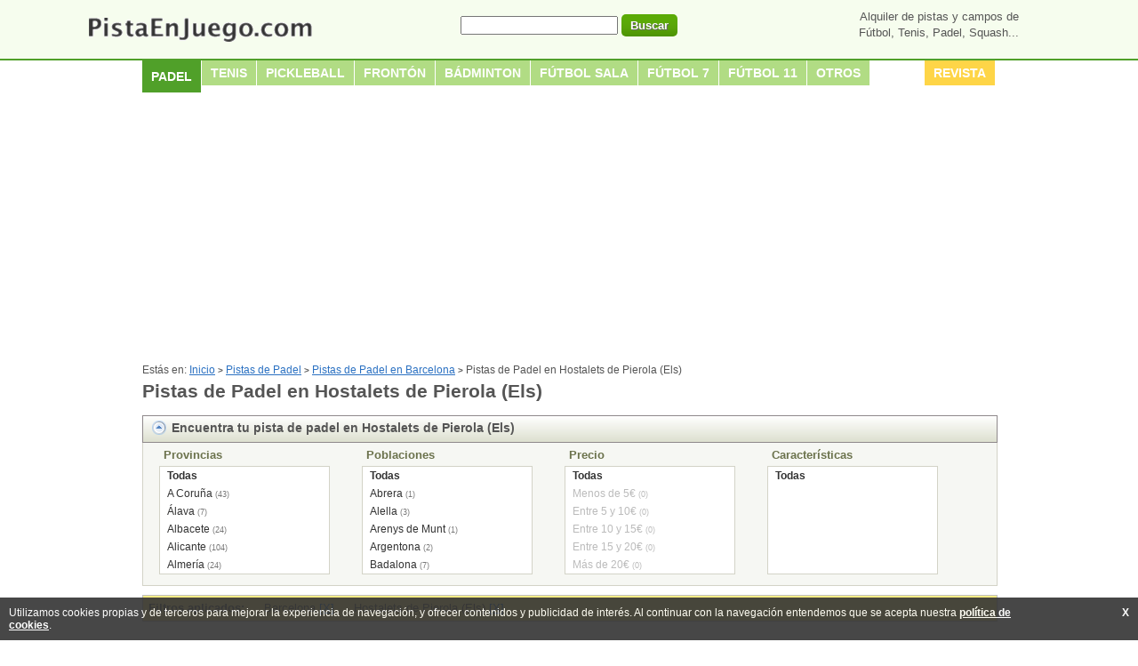

--- FILE ---
content_type: text/html; charset=utf-8
request_url: https://www.pistaenjuego.com/padel/hostalets-de-pierola-els/barcelona
body_size: 8424
content:
<!DOCTYPE html>
<html lang="es" xmlns="http://www.w3.org/1999/xhtml">
<head>
	<title>Pistas de Padel en Hostalets de Pierola (Els) - Barcelona</title>
	<meta http-equiv="Content-Type" content="text/html; charset=utf-8" />
	<meta name="description" content="Pistas de Padel en Hostalets de Pierola (Els): Encuentra pista de padel en Hostalets de Pierola (Els), Barcelona. Alquila y reserva una pista de padel desde un" />
	<meta name="keywords" content="pistas,padel,hostalets,pierola,encuentra,pista,barcelona,alquila,reserva,directorio" />
	<meta name="dcterms.title" content="Pistas de Padel en Hostalets de Pierola (Els) - Barcelona" />
	<meta name="dcterms.description" content="Pistas de Padel en Hostalets de Pierola (Els): Encuentra pista de padel en Hostalets de Pierola (Els), Barcelona. Alquila y reserva una pista de padel desde un" />
	<meta name="dc.language" content="es" />
	<meta name="theme-color" content="#50A029" />
	<meta name="msapplication-config" content="none" />
	<meta name="twitter:card" content="summary" />
	<meta name="twitter:site" content="@pistaenjuego" />
	<meta name="twitter:title" content="Pistas de Padel en Hostalets de Pierola (Els) - Barcelona" />
	<meta name="twitter:description" content="Pistas de Padel en Hostalets de Pierola (Els): Encuentra pista de padel en Hostalets de Pierola (Els), Barcelona. Alquila y reserva una pista de padel desde un" />
	<meta name="twitter:image" content="https://media.pistaenjuego.ovh/images/pej-big.png" />
	<meta property="og:type" content="website" />	
	<meta property="og:url" content="https://www.pistaenjuego.com/padel/hostalets-de-pierola-els/barcelona" />
	<meta property="og:title" content="Pistas de Padel en Hostalets de Pierola (Els) - Barcelona" />
	<meta property="og:description" content="Pistas de Padel en Hostalets de Pierola (Els): Encuentra pista de padel en Hostalets de Pierola (Els), Barcelona. Alquila y reserva una pista de padel desde un" />
	<meta property="og:image" content="https://media.pistaenjuego.ovh/images/pej-big.png" />
	<meta property="fb:app_id" content="613784392872999" />
	<meta name="robots" content="all" />
	<meta name="viewport" content="width=device-width, initial-scale=1" />
	<link rel="canonical" href="https://www.pistaenjuego.com/padel/hostalets-de-pierola-els/barcelona" />

			<!-- Google tag (gtag.js) -->
		<script async src="https://www.googletagmanager.com/gtag/js?id=G-WTXJ84ZKMN"></script>
		<script>
		window.dataLayer = window.dataLayer || [];
		function gtag(){dataLayer.push(arguments);}
		gtag('js', new Date());

		gtag('config', 'G-WTXJ84ZKMN');
		</script>
	
	<script data-ad-client="ca-pub-8144868424196241" async src="https://pagead2.googlesyndication.com/pagead/js/adsbygoogle.js"></script>

	<link rel="apple-touch-icon" sizes="180x180" href="https://media.pistaenjuego.ovh/apple-touch-icon.png">
	<link rel="icon" type="image/png" sizes="32x32" href="https://media.pistaenjuego.ovh/favicon-32x32.png">
	<link rel="icon" type="image/png" sizes="16x16" href="https://media.pistaenjuego.ovh/favicon-16x16.png">
	<link rel="manifest" href="/site.webmanifest">
	<link rel="stylesheet" href="https://css.pistaenjuego.ovh/css/pej.css?v=1768389073" type="text/css" media="screen" />
	<link rel="stylesheet" href="https://css.pistaenjuego.ovh/css/print.css" type="text/css" media="print" />
</head>
<body>
	<div id="header">
	      <div class="wrap">
	           <div class="logo">
	                <a href="https://www.pistaenjuego.com/" title="Alquiler de pistas de Fútbol, Tenis, Padel...">
	                	<img src="https://media.pistaenjuego.ovh/images/pistaenjuego.png" alt="Alquiler de pistas de Fútbol, Tenis, Padel..." width="271" height="43" />
	               	</a>
	           </div>
			   <div class="search" itemscope itemtype="http://schema.org/WebSite">
			   		<link itemprop="url" href="https://www.pistaenjuego.com/" />
	           		<meta itemprop="url" content="https://www.pistaenjuego.com/"/>
	           		<form action="https://www.pistaenjuego.com/search" itemprop="potentialAction" itemscope itemtype="http://schema.org/SearchAction" id="search" method="get">
	           			<meta itemprop="target" content="https://www.pistaenjuego.com/search?query={query}"/>
	           			<input type="text" maxlength="50" itemprop="query-input" name="query" id="query" value="" size="20" />
	           			<input type="submit" class="button green" value="Buscar" />
	           		</form>
	           </div>
	           <p>Alquiler de pistas y campos de<br/>Fútbol, Tenis, Padel, Squash...</p>
	      </div>
	 </div>

<div id="main">

	<div id="menu">
	<ul id="nav">
    	    					 	<li class="nivel1 selected">
			 								<a class="nivel1 current" href="https://www.pistaenjuego.com/padel" title="Pistas de Padel" rel="nofollow">Padel</a>
									</li>
			  		    					 	<li class="nivel1">
			 								<a class="nivel1" href="https://www.pistaenjuego.com/tenis" title="Pistas de Tenis">Tenis</a>
									</li>
			  		    					 	<li class="nivel1">
			 								<a class="nivel1" href="https://www.pistaenjuego.com/pickleball" title="Pistas de Pickleball">Pickleball</a>
									</li>
			  		    					 	<li class="nivel1">
			 								<a class="nivel1" href="https://www.pistaenjuego.com/fronton" title="Pistas de Frontón">Frontón</a>
									</li>
			  		    					 	<li class="nivel1">
			 								<a class="nivel1" href="https://www.pistaenjuego.com/badminton" title="Pistas de Bádminton">Bádminton</a>
									</li>
			  		    					 	<li class="nivel1">
			 								<a class="nivel1" href="https://www.pistaenjuego.com/futbol-sala" title="Campos de Fútbol sala">Fútbol sala</a>
									</li>
			  		    					 	<li class="nivel1">
			 								<a class="nivel1" href="https://www.pistaenjuego.com/futbol-7" title="Campos de Fútbol 7">Fútbol 7</a>
									</li>
			  		    					 	<li class="nivel1">
			 								<a class="nivel1" href="https://www.pistaenjuego.com/futbol-11" title="Campos de Fútbol 11">Fútbol 11</a>
									</li>
			  		    										<li class="nivel1">
					<a rel="nofollow" class="nivel1" href="#">Otros</a>
					<ul>
									<li class="nivel1">
						<a href="https://www.pistaenjuego.com/baloncesto" title="Campos de Baloncesto">Baloncesto</a>
					</li>
							  		    											<li class="nivel1">
						<a href="https://www.pistaenjuego.com/balonmano" title="Campos de Balonmano">Balonmano</a>
					</li>
							  		    											<li class="nivel1">
						<a href="https://www.pistaenjuego.com/voleibol" title="Campos de Voleibol">Voleibol</a>
					</li>
							  		    											<li class="nivel1">
						<a href="https://www.pistaenjuego.com/atletismo" title="Pistas de Atletismo">Atletismo</a>
					</li>
							  		    											<li class="nivel1">
						<a href="https://www.pistaenjuego.com/rugby" title="Campos de Rugby">Rugby</a>
					</li>
							  		    											<li class="nivel1">
						<a href="https://www.pistaenjuego.com/golf" title="Campos de Golf">Golf</a>
					</li>
							  		    											<li class="nivel1">
						<a href="https://www.pistaenjuego.com/hockey" title="Campos de Hockey">Hockey</a>
					</li>
							  		    											<li class="nivel1">
						<a href="https://www.pistaenjuego.com/squash" title="Pistas de Squash">Squash</a>
					</li>
							  		    											<li class="nivel1">
						<a href="https://www.pistaenjuego.com/padbol" title="Pistas de Padbol">Padbol</a>
					</li>
							  		    											<li class="nivel1">
						<a href="https://www.pistaenjuego.com/swingbol" title="Pistas de Swingbol">Swingbol</a>
					</li>
							  		    											<li class="nivel1">
						<a href="https://www.pistaenjuego.com/beisbol" title="Campos de Beisbol">Beisbol</a>
					</li>
									</ul>
				</li>
							  		  		<li class="nivel1 revista">
  			<a class="nivel1" href="https://revista.pistaenjuego.com/" target="_blank" title="La Revista de PistaEnJuego.com">Revista</a>
  		</li>
	</ul>
</div>
	<div id="content">

		<div class="adsense_header">
			<!-- listado_header_responsive -->
<ins class="adsbygoogle listado-header-responsive"
     style="display:block"
     data-ad-client="ca-pub-8144868424196241"
     data-ad-slot="8302608471"
     data-ad-format="auto"></ins>
<script>
(adsbygoogle = window.adsbygoogle || []).push({});
</script>	 	</div>

		<div id="breadcrumb"><ol itemscope itemtype="http://schema.org/BreadcrumbList"><li itemprop="itemListElement" itemscope itemtype="http://schema.org/ListItem">Estás en:  <a itemprop="item" rel="nofollow" href="https://www.pistaenjuego.com/"><span itemprop="name">Inicio</span><meta itemprop="position" content="1" /></a></li><li itemprop="itemListElement" itemscope itemtype="http://schema.org/ListItem"><span class="sep"> > </span> <a itemprop="item" href="https://www.pistaenjuego.com/padel" title="Pistas de Padel"><span itemprop="name">Pistas de Padel</span><meta itemprop="position" content="2" /></a></li><li itemprop="itemListElement" itemscope itemtype="http://schema.org/ListItem"><span class="sep"> > </span> <a itemprop="item" href="https://www.pistaenjuego.com/padel/barcelona" title="Pistas de Padel en Barcelona"><span itemprop="name">Pistas de Padel en Barcelona</span><meta itemprop="position" content="3" /></a></li><li itemprop="itemListElement" itemscope itemtype="http://schema.org/ListItem"><span class="sep"> > </span><span itemprop="name">Pistas de Padel en Hostalets de Pierola (Els)</span><meta itemprop="position" content="4" /></li></ol></div>

		<h1 class="results">
			<a href="https://www.pistaenjuego.com/padel/hostalets-de-pierola-els/barcelona" title="Pistas de Padel en Hostalets de Pierola (Els)">
                <strong>Pistas de Padel en Hostalets de Pierola (Els)</strong>
            </a>
            		</h1>
		
		       		<div class="find_center">
	<a rel="nofollow" href="#" class="find">Encuentra tu pista de padel en Hostalets de Pierola (Els) <span>(haz click para mostrar filtros)</span></a>
</div>

<div id="filters" class="hidden">

	<div id="filter_province">
		<p class="title">Provincias</p>
		<ul id="fprov">
							<li><strong><a rel="nofollow" href="https://www.pistaenjuego.com/search?category=padel">Todas</a></strong></li>
																					<li><a rel="nofollow" href="https://www.pistaenjuego.com/search?category=padel&amp;province=a-coruna">A Coruña</a> <span>(43)</span></li>
																				<li><a rel="nofollow" href="https://www.pistaenjuego.com/search?category=padel&amp;province=alava">Álava</a> <span>(7)</span></li>
																				<li><a rel="nofollow" href="https://www.pistaenjuego.com/search?category=padel&amp;province=albacete">Albacete</a> <span>(24)</span></li>
																				<li><a rel="nofollow" href="https://www.pistaenjuego.com/search?category=padel&amp;province=alicante">Alicante</a> <span>(104)</span></li>
																				<li><a rel="nofollow" href="https://www.pistaenjuego.com/search?category=padel&amp;province=almeria">Almería</a> <span>(24)</span></li>
																				<li><a rel="nofollow" href="https://www.pistaenjuego.com/search?category=padel&amp;province=andorra">Andorra</a> <span>(7)</span></li>
																				<li><a rel="nofollow" href="https://www.pistaenjuego.com/search?category=padel&amp;province=asturias">Asturias</a> <span>(43)</span></li>
																				<li><a rel="nofollow" href="https://www.pistaenjuego.com/search?category=padel&amp;province=avila">Ávila</a> <span>(11)</span></li>
																				<li><a rel="nofollow" href="https://www.pistaenjuego.com/search?category=padel&amp;province=badajoz">Badajoz</a> <span>(29)</span></li>
																				<li><a rel="nofollow" href="https://www.pistaenjuego.com/search?category=padel&amp;province=baleares">Baleares</a> <span>(2)</span></li>
																				<li class="on"><a href="javascript:void()">Barcelona</a> <span>(292)</span></li>
																				<li><a rel="nofollow" href="https://www.pistaenjuego.com/search?category=padel&amp;province=burgos">Burgos</a> <span>(17)</span></li>
																				<li><a rel="nofollow" href="https://www.pistaenjuego.com/search?category=padel&amp;province=caceres">Cáceres</a> <span>(12)</span></li>
																				<li><a rel="nofollow" href="https://www.pistaenjuego.com/search?category=padel&amp;province=cadiz">Cádiz</a> <span>(46)</span></li>
																				<li><a rel="nofollow" href="https://www.pistaenjuego.com/search?category=padel&amp;province=cantabria">Cantabria</a> <span>(29)</span></li>
																				<li><a rel="nofollow" href="https://www.pistaenjuego.com/search?category=padel&amp;province=castellon">Castellón</a> <span>(40)</span></li>
																				<li><a rel="nofollow" href="https://www.pistaenjuego.com/search?category=padel&amp;province=ceuta">Ceuta</a> <span>(2)</span></li>
																				<li><a rel="nofollow" href="https://www.pistaenjuego.com/search?category=padel&amp;province=ciudad-real">Ciudad Real</a> <span>(14)</span></li>
																				<li><a rel="nofollow" href="https://www.pistaenjuego.com/search?category=padel&amp;province=cordoba">Córdoba</a> <span>(28)</span></li>
																				<li><a rel="nofollow" href="https://www.pistaenjuego.com/search?category=padel&amp;province=cuenca">Cuenca</a> <span>(9)</span></li>
																				<li><a rel="nofollow" href="https://www.pistaenjuego.com/search?category=padel&amp;province=girona">Girona</a> <span>(70)</span></li>
																				<li><a rel="nofollow" href="https://www.pistaenjuego.com/search?category=padel&amp;province=granada">Granada</a> <span>(34)</span></li>
																				<li><a rel="nofollow" href="https://www.pistaenjuego.com/search?category=padel&amp;province=guadalajara">Guadalajara</a> <span>(11)</span></li>
																				<li><a rel="nofollow" href="https://www.pistaenjuego.com/search?category=padel&amp;province=guipuzcoa">Guipúzcoa</a> <span>(16)</span></li>
																				<li><a rel="nofollow" href="https://www.pistaenjuego.com/search?category=padel&amp;province=huelva">Huelva</a> <span>(19)</span></li>
																				<li><a rel="nofollow" href="https://www.pistaenjuego.com/search?category=padel&amp;province=huesca">Huesca</a> <span>(18)</span></li>
																				<li><a rel="nofollow" href="https://www.pistaenjuego.com/search?category=padel&amp;province=ibiza">Ibiza</a> <span>(9)</span></li>
																				<li><a rel="nofollow" href="https://www.pistaenjuego.com/search?category=padel&amp;province=jaen">Jaén</a> <span>(14)</span></li>
																				<li><a rel="nofollow" href="https://www.pistaenjuego.com/search?category=padel&amp;province=la-rioja">La Rioja</a> <span>(7)</span></li>
																				<li><a rel="nofollow" href="https://www.pistaenjuego.com/search?category=padel&amp;province=lanzarote">Lanzarote</a> <span>(11)</span></li>
																				<li><a rel="nofollow" href="https://www.pistaenjuego.com/search?category=padel&amp;province=las-palmas">Las Palmas</a> <span>(18)</span></li>
																				<li><a rel="nofollow" href="https://www.pistaenjuego.com/search?category=padel&amp;province=leon">León</a> <span>(18)</span></li>
																				<li><a rel="nofollow" href="https://www.pistaenjuego.com/search?category=padel&amp;province=lleida">Lleida</a> <span>(18)</span></li>
																				<li><a rel="nofollow" href="https://www.pistaenjuego.com/search?category=padel&amp;province=lugo">Lugo</a> <span>(9)</span></li>
																				<li><a rel="nofollow" href="https://www.pistaenjuego.com/search?category=padel&amp;province=madrid">Madrid</a> <span>(264)</span></li>
																				<li><a rel="nofollow" href="https://www.pistaenjuego.com/search?category=padel&amp;province=malaga">Málaga</a> <span>(89)</span></li>
																				<li><a rel="nofollow" href="https://www.pistaenjuego.com/search?category=padel&amp;province=mallorca">Mallorca</a> <span>(28)</span></li>
																				<li><a rel="nofollow" href="https://www.pistaenjuego.com/search?category=padel&amp;province=melilla">Melilla</a> <span>(5)</span></li>
																				<li><a rel="nofollow" href="https://www.pistaenjuego.com/search?category=padel&amp;province=menorca">Menorca</a> <span>(9)</span></li>
																				<li><a rel="nofollow" href="https://www.pistaenjuego.com/search?category=padel&amp;province=murcia">Murcia</a> <span>(56)</span></li>
																				<li><a rel="nofollow" href="https://www.pistaenjuego.com/search?category=padel&amp;province=navarra">Navarra</a> <span>(17)</span></li>
																				<li><a rel="nofollow" href="https://www.pistaenjuego.com/search?category=padel&amp;province=ourense">Ourense</a> <span>(5)</span></li>
																				<li><a rel="nofollow" href="https://www.pistaenjuego.com/search?category=padel&amp;province=palencia">Palencia</a> <span>(6)</span></li>
																				<li><a rel="nofollow" href="https://www.pistaenjuego.com/search?category=padel&amp;province=pontevedra">Pontevedra</a> <span>(22)</span></li>
																				<li><a rel="nofollow" href="https://www.pistaenjuego.com/search?category=padel&amp;province=salamanca">Salamanca</a> <span>(15)</span></li>
																				<li><a rel="nofollow" href="https://www.pistaenjuego.com/search?category=padel&amp;province=santa-cruz-de-tenerife">Santa Cruz de Tenerife</a> <span>(22)</span></li>
																				<li><a rel="nofollow" href="https://www.pistaenjuego.com/search?category=padel&amp;province=segovia">Segovia</a> <span>(11)</span></li>
																				<li><a rel="nofollow" href="https://www.pistaenjuego.com/search?category=padel&amp;province=sevilla">Sevilla</a> <span>(79)</span></li>
																				<li><a rel="nofollow" href="https://www.pistaenjuego.com/search?category=padel&amp;province=soria">Soria</a> <span>(2)</span></li>
																				<li><a rel="nofollow" href="https://www.pistaenjuego.com/search?category=padel&amp;province=tarragona">Tarragona</a> <span>(62)</span></li>
																				<li><a rel="nofollow" href="https://www.pistaenjuego.com/search?category=padel&amp;province=teruel">Teruel</a> <span>(11)</span></li>
																				<li><a rel="nofollow" href="https://www.pistaenjuego.com/search?category=padel&amp;province=toledo">Toledo</a> <span>(29)</span></li>
																				<li><a rel="nofollow" href="https://www.pistaenjuego.com/search?category=padel&amp;province=valencia">Valencia</a> <span>(104)</span></li>
																				<li><a rel="nofollow" href="https://www.pistaenjuego.com/search?category=padel&amp;province=valladolid">Valladolid</a> <span>(22)</span></li>
																				<li><a rel="nofollow" href="https://www.pistaenjuego.com/search?category=padel&amp;province=vizcaya">Vizcaya</a> <span>(26)</span></li>
																				<li><a rel="nofollow" href="https://www.pistaenjuego.com/search?category=padel&amp;province=zamora">Zamora</a> <span>(11)</span></li>
																				<li><a rel="nofollow" href="https://www.pistaenjuego.com/search?category=padel&amp;province=zaragoza">Zaragoza</a> <span>(46)</span></li>
														</ul>
	</div>

	<div id="filter_town">
		<p class="title">Poblaciones</p>
		<ul id="ftown">
												<li><strong><a rel="nofollow" href="https://www.pistaenjuego.com/search?category=padel&amp;province=barcelona">Todas</a></strong></li>
																			<li><a rel="nofollow" href="https://www.pistaenjuego.com/search?category=padel&amp;province=barcelona&amp;town=abrera">Abrera</a> <span>(1)</span></li>
																				<li><a rel="nofollow" href="https://www.pistaenjuego.com/search?category=padel&amp;province=barcelona&amp;town=alella">Alella</a> <span>(3)</span></li>
																				<li><a rel="nofollow" href="https://www.pistaenjuego.com/search?category=padel&amp;province=barcelona&amp;town=arenys-de-munt">Arenys de Munt</a> <span>(1)</span></li>
																				<li><a rel="nofollow" href="https://www.pistaenjuego.com/search?category=padel&amp;province=barcelona&amp;town=argentona">Argentona</a> <span>(2)</span></li>
																				<li><a rel="nofollow" href="https://www.pistaenjuego.com/search?category=padel&amp;province=barcelona&amp;town=badalona">Badalona</a> <span>(7)</span></li>
																				<li><a rel="nofollow" href="https://www.pistaenjuego.com/search?category=padel&amp;province=barcelona&amp;town=barbera-del-valles">Barberà del Vallès</a> <span>(2)</span></li>
																				<li><a rel="nofollow" href="https://www.pistaenjuego.com/search?category=padel&amp;province=barcelona&amp;town=barcelona">Barcelona</a> <span>(55)</span></li>
																				<li><a rel="nofollow" href="https://www.pistaenjuego.com/search?category=padel&amp;province=barcelona&amp;town=begues">Begues</a> <span>(1)</span></li>
																				<li><a rel="nofollow" href="https://www.pistaenjuego.com/search?category=padel&amp;province=barcelona&amp;town=berga">Berga</a> <span>(3)</span></li>
																				<li><a rel="nofollow" href="https://www.pistaenjuego.com/search?category=padel&amp;province=barcelona&amp;town=bigues-i-riells">Bigues i Riells</a> <span>(1)</span></li>
																				<li><a rel="nofollow" href="https://www.pistaenjuego.com/search?category=padel&amp;province=barcelona&amp;town=cabanyes-les">Cabanyes (Les)</a> <span>(1)</span></li>
																				<li><a rel="nofollow" href="https://www.pistaenjuego.com/search?category=padel&amp;province=barcelona&amp;town=cabrera-de-mar">Cabrera de Mar</a> <span>(5)</span></li>
																				<li><a rel="nofollow" href="https://www.pistaenjuego.com/search?category=padel&amp;province=barcelona&amp;town=cabrils">Cabrils</a> <span>(4)</span></li>
																				<li><a rel="nofollow" href="https://www.pistaenjuego.com/search?category=padel&amp;province=barcelona&amp;town=caldes-de-montbui">Caldes de Montbui</a> <span>(1)</span></li>
																				<li><a rel="nofollow" href="https://www.pistaenjuego.com/search?category=padel&amp;province=barcelona&amp;town=calella">Calella</a> <span>(2)</span></li>
																				<li><a rel="nofollow" href="https://www.pistaenjuego.com/search?category=padel&amp;province=barcelona&amp;town=canovelles">Canovelles</a> <span>(1)</span></li>
																				<li><a rel="nofollow" href="https://www.pistaenjuego.com/search?category=padel&amp;province=barcelona&amp;town=cardedeu">Cardedeu</a> <span>(2)</span></li>
																				<li><a rel="nofollow" href="https://www.pistaenjuego.com/search?category=padel&amp;province=barcelona&amp;town=cardona">Cardona</a> <span>(2)</span></li>
																				<li><a rel="nofollow" href="https://www.pistaenjuego.com/search?category=padel&amp;province=barcelona&amp;town=castellar-del-valles">Castellar del Vallès</a> <span>(5)</span></li>
																				<li><a rel="nofollow" href="https://www.pistaenjuego.com/search?category=padel&amp;province=barcelona&amp;town=castellbisbal">Castellbisbal</a> <span>(1)</span></li>
																				<li><a rel="nofollow" href="https://www.pistaenjuego.com/search?category=padel&amp;province=barcelona&amp;town=castelldefels">Castelldefels</a> <span>(5)</span></li>
																				<li><a rel="nofollow" href="https://www.pistaenjuego.com/search?category=padel&amp;province=barcelona&amp;town=centelles">Centelles</a> <span>(3)</span></li>
																				<li><a rel="nofollow" href="https://www.pistaenjuego.com/search?category=padel&amp;province=barcelona&amp;town=cerdanyola-del-valles">Cerdanyola del Vallès</a> <span>(5)</span></li>
																				<li><a rel="nofollow" href="https://www.pistaenjuego.com/search?category=padel&amp;province=barcelona&amp;town=cervello">Cervelló</a> <span>(2)</span></li>
																				<li><a rel="nofollow" href="https://www.pistaenjuego.com/search?category=padel&amp;province=barcelona&amp;town=collbato">Collbató</a> <span>(2)</span></li>
																				<li><a rel="nofollow" href="https://www.pistaenjuego.com/search?category=padel&amp;province=barcelona&amp;town=corbera-de-llobregat">Corbera de Llobregat</a> <span>(1)</span></li>
																				<li><a rel="nofollow" href="https://www.pistaenjuego.com/search?category=padel&amp;province=barcelona&amp;town=cornella-de-llobregat">Cornellà de Llobregat</a> <span>(3)</span></li>
																				<li><a rel="nofollow" href="https://www.pistaenjuego.com/search?category=padel&amp;province=barcelona&amp;town=dosrius">Dosrius</a> <span>(1)</span></li>
																				<li><a rel="nofollow" href="https://www.pistaenjuego.com/search?category=padel&amp;province=barcelona&amp;town=esparreguera">Esparreguera</a> <span>(1)</span></li>
																				<li><a rel="nofollow" href="https://www.pistaenjuego.com/search?category=padel&amp;province=barcelona&amp;town=esplugues-de-llobregat">Esplugues de Llobregat</a> <span>(5)</span></li>
																				<li><a rel="nofollow" href="https://www.pistaenjuego.com/search?category=padel&amp;province=barcelona&amp;town=franqueses-del-valles-les">Franqueses del Vallès (Les)</a> <span>(4)</span></li>
																				<li><a rel="nofollow" href="https://www.pistaenjuego.com/search?category=padel&amp;province=barcelona&amp;town=garriga-la">Garriga (La)</a> <span>(1)</span></li>
																				<li><a rel="nofollow" href="https://www.pistaenjuego.com/search?category=padel&amp;province=barcelona&amp;town=gava">Gavà</a> <span>(5)</span></li>
																				<li><a rel="nofollow" href="https://www.pistaenjuego.com/search?category=padel&amp;province=barcelona&amp;town=granollers">Granollers</a> <span>(4)</span></li>
																				<li><a rel="nofollow" href="https://www.pistaenjuego.com/search?category=padel&amp;province=barcelona&amp;town=gurb">Gurb</a> <span>(2)</span></li>
																				<li><a rel="nofollow" href="https://www.pistaenjuego.com/search?category=padel&amp;province=barcelona&amp;town=hospitalet-de-llobregat-l">Hospitalet de Llobregat (L')</a> <span>(6)</span></li>
																				<li><a rel="nofollow" href="https://www.pistaenjuego.com/search?category=padel&amp;province=barcelona&amp;town=igualada">Igualada</a> <span>(4)</span></li>
																				<li><a rel="nofollow" href="https://www.pistaenjuego.com/search?category=padel&amp;province=barcelona&amp;town=les-roquetes">Roquetes (Les)</a> <span>(1)</span></li>
																				<li><a rel="nofollow" href="https://www.pistaenjuego.com/search?category=padel&amp;province=barcelona&amp;town=llacuna-la">Llacuna (La)</a> <span>(1)</span></li>
																				<li><a rel="nofollow" href="https://www.pistaenjuego.com/search?category=padel&amp;province=barcelona&amp;town=llagosta-la">Llagosta (La)</a> <span>(1)</span></li>
																				<li><a rel="nofollow" href="https://www.pistaenjuego.com/search?category=padel&amp;province=barcelona&amp;town=llica-d-amunt">Lliçà d'Amunt</a> <span>(1)</span></li>
																				<li><a rel="nofollow" href="https://www.pistaenjuego.com/search?category=padel&amp;province=barcelona&amp;town=llica-de-vall">Lliçà de Vall</a> <span>(2)</span></li>
																				<li><a rel="nofollow" href="https://www.pistaenjuego.com/search?category=padel&amp;province=barcelona&amp;town=llinars-del-valles">Llinars del Vallès</a> <span>(3)</span></li>
																				<li><a rel="nofollow" href="https://www.pistaenjuego.com/search?category=padel&amp;province=barcelona&amp;town=malgrat-de-mar">Malgrat de Mar</a> <span>(2)</span></li>
																				<li><a rel="nofollow" href="https://www.pistaenjuego.com/search?category=padel&amp;province=barcelona&amp;town=manresa">Manresa</a> <span>(1)</span></li>
																				<li><a rel="nofollow" href="https://www.pistaenjuego.com/search?category=padel&amp;province=barcelona&amp;town=masies-de-roda-les">Masies de Roda (Les)</a> <span>(1)</span></li>
																				<li><a rel="nofollow" href="https://www.pistaenjuego.com/search?category=padel&amp;province=barcelona&amp;town=masnou-el">Masnou (El)</a> <span>(1)</span></li>
																				<li><a rel="nofollow" href="https://www.pistaenjuego.com/search?category=padel&amp;province=barcelona&amp;town=masquefa">Masquefa</a> <span>(1)</span></li>
																				<li><a rel="nofollow" href="https://www.pistaenjuego.com/search?category=padel&amp;province=barcelona&amp;town=matadepera">Matadepera</a> <span>(1)</span></li>
																				<li><a rel="nofollow" href="https://www.pistaenjuego.com/search?category=padel&amp;province=barcelona&amp;town=mataro">Mataró</a> <span>(8)</span></li>
																				<li><a rel="nofollow" href="https://www.pistaenjuego.com/search?category=padel&amp;province=barcelona&amp;town=molins-de-rei">Molins de Rei</a> <span>(1)</span></li>
																				<li><a rel="nofollow" href="https://www.pistaenjuego.com/search?category=padel&amp;province=barcelona&amp;town=mollet-del-valles">Mollet del Vallès</a> <span>(3)</span></li>
																				<li><a rel="nofollow" href="https://www.pistaenjuego.com/search?category=padel&amp;province=barcelona&amp;town=montcada-i-reixac">Montcada i Reixac</a> <span>(1)</span></li>
																				<li><a rel="nofollow" href="https://www.pistaenjuego.com/search?category=padel&amp;province=barcelona&amp;town=montgat">Montgat</a> <span>(1)</span></li>
																				<li><a rel="nofollow" href="https://www.pistaenjuego.com/search?category=padel&amp;province=barcelona&amp;town=montmelo">Montmeló</a> <span>(1)</span></li>
																				<li><a rel="nofollow" href="https://www.pistaenjuego.com/search?category=padel&amp;province=barcelona&amp;town=navas">Navàs</a> <span>(1)</span></li>
																				<li><a rel="nofollow" href="https://www.pistaenjuego.com/search?category=padel&amp;province=barcelona&amp;town=odena">Òdena</a> <span>(1)</span></li>
																				<li><a rel="nofollow" href="https://www.pistaenjuego.com/search?category=padel&amp;province=barcelona&amp;town=olerdola">Olèrdola</a> <span>(1)</span></li>
																				<li><a rel="nofollow" href="https://www.pistaenjuego.com/search?category=padel&amp;province=barcelona&amp;town=olesa-de-montserrat">Olesa de Montserrat</a> <span>(1)</span></li>
																				<li><a rel="nofollow" href="https://www.pistaenjuego.com/search?category=padel&amp;province=barcelona&amp;town=palau-solita-i-plegamans">Palau-solità i Plegamans</a> <span>(1)</span></li>
																				<li><a rel="nofollow" href="https://www.pistaenjuego.com/search?category=padel&amp;province=barcelona&amp;town=palleja">Pallejà</a> <span>(1)</span></li>
																				<li><a rel="nofollow" href="https://www.pistaenjuego.com/search?category=padel&amp;province=barcelona&amp;town=papiol-el">Papiol (El)</a> <span>(1)</span></li>
																				<li><a rel="nofollow" href="https://www.pistaenjuego.com/search?category=padel&amp;province=barcelona&amp;town=piera">Piera</a> <span>(1)</span></li>
																				<li><a rel="nofollow" href="https://www.pistaenjuego.com/search?category=padel&amp;province=barcelona&amp;town=polinya">Polinyà</a> <span>(1)</span></li>
																				<li><a rel="nofollow" href="https://www.pistaenjuego.com/search?category=padel&amp;province=barcelona&amp;town=prat-de-llobregat-el">Prat de Llobregat (El)</a> <span>(2)</span></li>
																				<li><a rel="nofollow" href="https://www.pistaenjuego.com/search?category=padel&amp;province=barcelona&amp;town=premia-de-dalt">Premià de Dalt</a> <span>(1)</span></li>
																				<li><a rel="nofollow" href="https://www.pistaenjuego.com/search?category=padel&amp;province=barcelona&amp;town=premia-de-mar">Premià de Mar</a> <span>(1)</span></li>
																				<li><a rel="nofollow" href="https://www.pistaenjuego.com/search?category=padel&amp;province=barcelona&amp;town=ripollet">Ripollet</a> <span>(1)</span></li>
																				<li><a rel="nofollow" href="https://www.pistaenjuego.com/search?category=padel&amp;province=barcelona&amp;town=rubi">Rubí</a> <span>(2)</span></li>
																				<li><a rel="nofollow" href="https://www.pistaenjuego.com/search?category=padel&amp;province=barcelona&amp;town=sabadell">Sabadell</a> <span>(8)</span></li>
																				<li><a rel="nofollow" href="https://www.pistaenjuego.com/search?category=padel&amp;province=barcelona&amp;town=sallent">Sallent</a> <span>(1)</span></li>
																				<li><a rel="nofollow" href="https://www.pistaenjuego.com/search?category=padel&amp;province=barcelona&amp;town=sant-adria-de-besos">Sant Adrià de Besòs</a> <span>(1)</span></li>
																				<li><a rel="nofollow" href="https://www.pistaenjuego.com/search?category=padel&amp;province=barcelona&amp;town=sant-andreu-de-llavaneres">Sant Andreu de Llavaneres</a> <span>(3)</span></li>
																				<li><a rel="nofollow" href="https://www.pistaenjuego.com/search?category=padel&amp;province=barcelona&amp;town=sant-boi-de-llobregat">Sant Boi de Llobregat</a> <span>(4)</span></li>
																				<li><a rel="nofollow" href="https://www.pistaenjuego.com/search?category=padel&amp;province=barcelona&amp;town=sant-celoni">Sant Celoni</a> <span>(1)</span></li>
																				<li><a rel="nofollow" href="https://www.pistaenjuego.com/search?category=padel&amp;province=barcelona&amp;town=sant-cugat-del-valles">Sant Cugat del Vallès</a> <span>(8)</span></li>
																				<li><a rel="nofollow" href="https://www.pistaenjuego.com/search?category=padel&amp;province=barcelona&amp;town=sant-esteve-sesrovires">Sant Esteve Sesrovires</a> <span>(2)</span></li>
																				<li><a rel="nofollow" href="https://www.pistaenjuego.com/search?category=padel&amp;province=barcelona&amp;town=sant-feliu-de-llobregat">Sant Feliu de Llobregat</a> <span>(3)</span></li>
																				<li><a rel="nofollow" href="https://www.pistaenjuego.com/search?category=padel&amp;province=barcelona&amp;town=sant-fost-de-campsentelles">Sant Fost de Campsentelles</a> <span>(1)</span></li>
																				<li><a rel="nofollow" href="https://www.pistaenjuego.com/search?category=padel&amp;province=barcelona&amp;town=sant-fruitos-de-bages">Sant Fruitós de Bages</a> <span>(2)</span></li>
																				<li><a rel="nofollow" href="https://www.pistaenjuego.com/search?category=padel&amp;province=barcelona&amp;town=sant-joan-despi">Sant Joan Despí</a> <span>(3)</span></li>
																				<li><a rel="nofollow" href="https://www.pistaenjuego.com/search?category=padel&amp;province=barcelona&amp;town=sant-julia-de-vilatorta">Sant Julià de Vilatorta</a> <span>(1)</span></li>
																				<li><a rel="nofollow" href="https://www.pistaenjuego.com/search?category=padel&amp;province=barcelona&amp;town=sant-just-desvern">Sant Just Desvern</a> <span>(3)</span></li>
																				<li><a rel="nofollow" href="https://www.pistaenjuego.com/search?category=padel&amp;province=barcelona&amp;town=sant-pere-de-ribes">Sant Pere de Ribes</a> <span>(1)</span></li>
																				<li><a rel="nofollow" href="https://www.pistaenjuego.com/search?category=padel&amp;province=barcelona&amp;town=sant-quirze-del-valles">Sant Quirze del Vallès</a> <span>(1)</span></li>
																				<li><a rel="nofollow" href="https://www.pistaenjuego.com/search?category=padel&amp;province=barcelona&amp;town=sant-vicenc-de-montalt">Sant Vicenç de Montalt</a> <span>(1)</span></li>
																				<li><a rel="nofollow" href="https://www.pistaenjuego.com/search?category=padel&amp;province=barcelona&amp;town=santa-coloma-de-cervello">Santa Coloma de Cervelló</a> <span>(1)</span></li>
																				<li><a rel="nofollow" href="https://www.pistaenjuego.com/search?category=padel&amp;province=barcelona&amp;town=santa-coloma-de-gramenet">Santa Coloma de Gramenet</a> <span>(2)</span></li>
																				<li><a rel="nofollow" href="https://www.pistaenjuego.com/search?category=padel&amp;province=barcelona&amp;town=santa-eulalia-de-roncana">Santa Eulàlia de Ronçana</a> <span>(1)</span></li>
																				<li><a rel="nofollow" href="https://www.pistaenjuego.com/search?category=padel&amp;province=barcelona&amp;town=santa-margarida-de-montbui">Santa Margarida de Montbui</a> <span>(1)</span></li>
																				<li><a rel="nofollow" href="https://www.pistaenjuego.com/search?category=padel&amp;province=barcelona&amp;town=santa-perpetua-de-mogoda">Santa Perpètua de Mogoda</a> <span>(1)</span></li>
																				<li><a rel="nofollow" href="https://www.pistaenjuego.com/search?category=padel&amp;province=barcelona&amp;town=santpedor">Santpedor</a> <span>(1)</span></li>
																				<li><a rel="nofollow" href="https://www.pistaenjuego.com/search?category=padel&amp;province=barcelona&amp;town=sitges">Sitges</a> <span>(4)</span></li>
																				<li><a rel="nofollow" href="https://www.pistaenjuego.com/search?category=padel&amp;province=barcelona&amp;town=subirats">Subirats</a> <span>(1)</span></li>
																				<li><a rel="nofollow" href="https://www.pistaenjuego.com/search?category=padel&amp;province=barcelona&amp;town=teia">Teià</a> <span>(1)</span></li>
																				<li><a rel="nofollow" href="https://www.pistaenjuego.com/search?category=padel&amp;province=barcelona&amp;town=terrassa">Terrassa</a> <span>(13)</span></li>
																				<li><a rel="nofollow" href="https://www.pistaenjuego.com/search?category=padel&amp;province=barcelona&amp;town=tiana">Tiana</a> <span>(2)</span></li>
																				<li><a rel="nofollow" href="https://www.pistaenjuego.com/search?category=padel&amp;province=barcelona&amp;town=tona">Tona</a> <span>(1)</span></li>
																				<li><a rel="nofollow" href="https://www.pistaenjuego.com/search?category=padel&amp;province=barcelona&amp;town=tordera">Tordera</a> <span>(1)</span></li>
																				<li><a rel="nofollow" href="https://www.pistaenjuego.com/search?category=padel&amp;province=barcelona&amp;town=vallgorguina">Vallgorguina</a> <span>(1)</span></li>
																				<li><a rel="nofollow" href="https://www.pistaenjuego.com/search?category=padel&amp;province=barcelona&amp;town=vallromanes">Vallromanes</a> <span>(1)</span></li>
																				<li><a rel="nofollow" href="https://www.pistaenjuego.com/search?category=padel&amp;province=barcelona&amp;town=vic">Vic</a> <span>(2)</span></li>
																				<li><a rel="nofollow" href="https://www.pistaenjuego.com/search?category=padel&amp;province=barcelona&amp;town=viladecans">Viladecans</a> <span>(3)</span></li>
																				<li><a rel="nofollow" href="https://www.pistaenjuego.com/search?category=padel&amp;province=barcelona&amp;town=vilafranca-del-penedes">Vilafranca del Penedès</a> <span>(1)</span></li>
																				<li><a rel="nofollow" href="https://www.pistaenjuego.com/search?category=padel&amp;province=barcelona&amp;town=vilanova-del-valles">Vilanova del Vallès</a> <span>(2)</span></li>
																				<li><a rel="nofollow" href="https://www.pistaenjuego.com/search?category=padel&amp;province=barcelona&amp;town=vilanova-i-la-geltru">Vilanova i la Geltrú</a> <span>(6)</span></li>
																				<li><a rel="nofollow" href="https://www.pistaenjuego.com/search?category=padel&amp;province=barcelona&amp;town=vilassar-de-dalt">Vilassar de Dalt</a> <span>(1)</span></li>
														</ul>
	</div>

	<div id="filter_price">
		<p class="title">Precio</p>
		<ul id="fpric">
							<li><strong>Todas</strong></li>
																					<li class="off">Menos de 5€ <span class="off">(0)</span></li>
																				<li class="off">Entre 5 y 10€ <span class="off">(0)</span></li>
																				<li class="off">Entre 10 y 15€ <span class="off">(0)</span></li>
																				<li class="off">Entre 15 y 20€ <span class="off">(0)</span></li>
																				<li class="off">Más de 20€ <span class="off">(0)</span></li>
														</ul>
	</div>

	<div id="filter_attribute">
		<p class="title">Características</p>
		<ul id="fattr">
							<li><strong>Todas</strong></li>
															</ul>
	</div>

</div>

<div class="clearB"></div>

	<div id="filter_selected">

		<strong>Filtros aplicados:</strong>
		<ul>
							<li>Barcelona <a rel="nofollow" href="https://www.pistaenjuego.com/search?category=padel">[X]</a></li>
			        	        		<li>Hostalets de Pierola (Els) <a rel="nofollow" href="https://www.pistaenjuego.com/search?category=padel&amp;province=barcelona">[X]</a></li>
        	        	        	       	</ul>

	</div>

<div class="clearB"></div>        
       	<div id="listing" >

	<div id="options">

		<div class="page_results">
			<strong>0</strong> al <strong>0</strong> de <strong>0</strong>
							pistas de padel en Hostalets de Pierola (Els)					</div>

	</div>

	<div id="centers">

					<p class="msgBox">No se ha encontrado ninguna pista con los filtros seleccionados</p>
			<div id="noresults">
    <p>No se han encontrado <strong>Pistas de Padel en Hostalets de Pierola (Els)</strong>.</p>
    <p class="spaceBottom">¿Conoces alguna pista de padel en esta localidad?</p>
    <a class="button green" rel="nofollow" href="https://www.pistaenjuego.com/publicar-pista">Sugerir pista de padel</a>
</div>
			<div class="adsense">
				<!-- listado_content_responsive -->
<ins class="adsbygoogle listado-content-responsive"
     style="display:block"
     data-ad-client="ca-pub-8144868424196241"
     data-ad-slot="6825875270"
     data-ad-format="rectangle"></ins>
<script>
(adsbygoogle = window.adsbygoogle || []).push({});
</script>			</div>
			    <div class="centers">
        <h2 class="noresults">Pistas de Padel cerca de Hostalets de Pierola (Els)</h2>
        <ul>
                        <li>
                <div class="center">
                    <div class="image">
                        <a rel="nofollow" href="https://www.pistaenjuego.com/frontaircongress-padel-p73" title="Hotel FrontAirCongress">
                            <img src="https://media.pistaenjuego.ovh/images/center/6/1/4/s.frontaircongress-padel-1_1346965416.jpg" alt="Hotel FrontAirCongress" title="Hotel FrontAirCongress" width="99" height="100"/>
                        </a>
                    </div>
                    <div class="content">
                        <h3><a href="https://www.pistaenjuego.com/frontaircongress-padel-p73" title="Hotel FrontAirCongress"><strong>Hotel FrontAirCongress</strong></a></h3>
                        <span>Sant Boi de Llobregat (Barcelona)</span>
                        <p>El Hotel FrontAir Congress les ofrece 4 pistas de Padel Indoor en sus modernas instalaciones. De estas 4 pistas, una de&#8230;</p>
                        <a rel="nofollow" href="https://www.pistaenjuego.com/frontaircongress-padel-p73" class='button green'>Ver más detalles</a>
                    </div>
                </div>
            </li>
                        <li>
                <div class="center">
                    <div class="image">
                        <a rel="nofollow" href="https://www.pistaenjuego.com/club-de-tennis-alella-sistres-p626" title="Club de Tennis Alella Sistres">
                            <img src="https://media.pistaenjuego.ovh/images/center/4/1/9/s.club-de-tennis-alella-sistres-1_1686639914.jpg" alt="Club de Tennis Alella Sistres" title="Club de Tennis Alella Sistres" width="100" height="67"/>
                        </a>
                    </div>
                    <div class="content">
                        <h3><a href="https://www.pistaenjuego.com/club-de-tennis-alella-sistres-p626" title="Club de Tennis Alella Sistres"><strong>Club de Tennis Alella Sistres</strong></a></h3>
                        <span>Alella (Barcelona)</span>
                        <p>El Club Tennis Alella Sistres está localizado en un terreno de más de 7500 m² en una zona rodeada de viñedos en la localidad&#8230;</p>
                        <a rel="nofollow" href="https://www.pistaenjuego.com/club-de-tennis-alella-sistres-p626" class='button green'>Ver más detalles</a>
                    </div>
                </div>
            </li>
                        <li>
                <div class="center">
                    <div class="image">
                        <a rel="nofollow" href="https://www.pistaenjuego.com/club-de-tennis-el-moli-p989" title="Club de Tennis El Molí">
                            <img src="https://media.pistaenjuego.ovh/images/center/9/5/2/s.club-de-tennis-el-moli-1_1376858259.jpg" alt="Club de Tennis El Molí" title="Club de Tennis El Molí" width="100" height="80"/>
                        </a>
                    </div>
                    <div class="content">
                        <h3><a href="https://www.pistaenjuego.com/club-de-tennis-el-moli-p989" title="Club de Tennis El Molí"><strong>Club de Tennis El Molí</strong></a></h3>
                        <span>Sant Joan Despí (Barcelona)</span>
                        <p>Las instalaciones de El Molí están situadas en Sant Joan Despí, entre Sant Just Desvern y Sant Feliu de Llobregat a tan&#8230;</p>
                        <a rel="nofollow" href="https://www.pistaenjuego.com/club-de-tennis-el-moli-p989" class='button green'>Ver más detalles</a>
                    </div>
                </div>
            </li>
                        <li>
                <div class="center">
                    <div class="image">
                        <a rel="nofollow" href="https://www.pistaenjuego.com/club-de-tennis-les-argelagues-p675" title="Club de Tennis Les Argelagues">
                            <img src="https://media.pistaenjuego.ovh/images/center/5/0/8/s.club-de-tennis-les-argelagues-1_1352471805.jpg" alt="Club de Tennis Les Argelagues" title="Club de Tennis Les Argelagues" width="100" height="75"/>
                        </a>
                    </div>
                    <div class="content">
                        <h3><a href="https://www.pistaenjuego.com/club-de-tennis-les-argelagues-p675" title="Club de Tennis Les Argelagues"><strong>Club de Tennis Les Argelagues</strong></a></h3>
                        <span>Lliçà de Vall (Barcelona)</span>
                        <p>Elige entre las diferentes actividades que te ofrecemos: Tenis, Pádel, Piscina, Campeonatos para todos los niveles, Escuela&#8230;</p>
                        <a rel="nofollow" href="https://www.pistaenjuego.com/club-de-tennis-les-argelagues-p675" class='button green'>Ver más detalles</a>
                    </div>
                </div>
            </li>
                    </ul>
    </div>
		
	</div>

	

</div>
       	<div id="sidebar">

	<div id="sticky_ad">
		<!-- listado_sidebar_responsive -->
<ins class="adsbygoogle"
     style="display:block"
     data-ad-client="ca-pub-8144868424196241"
     data-ad-slot="6054702470"
     data-ad-format="auto"
     data-full-width-responsive="true"></ins>
<script>
     (adsbygoogle = window.adsbygoogle || []).push({});
</script>
	</div>

</div>

<div class="cf"></div>

       	<div class="similarFilters">
	<h3>Padel cerca de Hostalets de Pierola (Els)</h3>
	<ul>
																<li><a href="https://www.pistaenjuego.com/padel/barcelona/barcelona" title="Pistas de Padel en Barcelona">Pistas de Padel en Barcelona ciudad</a> <span>(55)</span></li>
												<li><a href="https://www.pistaenjuego.com/padel/terrassa/barcelona" title="Pistas de Padel en Terrassa">Pistas de Padel en Terrassa</a> <span>(13)</span></li>
												<li><a href="https://www.pistaenjuego.com/padel/sant-cugat-del-valles/barcelona" title="Pistas de Padel en Sant Cugat del Vallès">Pistas de Padel en Sant Cugat del Vallès</a> <span>(8)</span></li>
												<li><a href="https://www.pistaenjuego.com/padel/sabadell/barcelona" title="Pistas de Padel en Sabadell">Pistas de Padel en Sabadell</a> <span>(8)</span></li>
												<li><a href="https://www.pistaenjuego.com/padel/mataro/barcelona" title="Pistas de Padel en Mataró">Pistas de Padel en Mataró</a> <span>(8)</span></li>
												<li><a href="https://www.pistaenjuego.com/padel/badalona/barcelona" title="Pistas de Padel en Badalona">Pistas de Padel en Badalona</a> <span>(7)</span></li>
												<li><a href="https://www.pistaenjuego.com/padel/vilanova-i-la-geltru/barcelona" title="Pistas de Padel en Vilanova i la Geltrú">Pistas de Padel en Vilanova i la Geltrú</a> <span>(6)</span></li>
												<li><a href="https://www.pistaenjuego.com/padel/hospitalet-de-llobregat-l/barcelona" title="Pistas de Padel en Hospitalet de Llobregat (L')">Pistas de Padel en Hospitalet de Llobregat (L')</a> <span>(6)</span></li>
												<li><a href="https://www.pistaenjuego.com/padel/gava/barcelona" title="Pistas de Padel en Gavà">Pistas de Padel en Gavà</a> <span>(5)</span></li>
												<li><a href="https://www.pistaenjuego.com/padel/esplugues-de-llobregat/barcelona" title="Pistas de Padel en Esplugues de Llobregat">Pistas de Padel en Esplugues de Llobregat</a> <span>(5)</span></li>
						</ul>
</div>

		
<div id="autopromo" class="roundAll">
	<h3>¿Quieres que tu instalación aparezca de forma totalmente gratuita en esta página?</h3>
	<div class="cf text">
		<a rel="nofollow" href="https://www.pistaenjuego.com/publicar-pista" class='button orange' title="Publicar Pista / Instalación Deportiva">Publicar Pista</a>
	</div>
</div>

<div class="clearB"></div>
	</div>

</div>


 	<div id="footer">
          <div class="wrap">
	            <div class="links floatL">
	            	<p>
	              		<a rel="nofollow" href="https://www.pistaenjuego.com/contacto" title="Contactar">Contactar</a>
	              		<span>|</span>
	              		<a rel="nofollow" href="https://www.pistaenjuego.com/publicar-pista" title="Publicar Pista / Instalación Deportiva">Publicar Pista</a>
	              		<span>|</span>
	              		<a rel="nofollow" href="https://revista.pistaenjuego.com/" title="Revista de PistaEnJuego.com" target="_blank">Revista (Blog)</a>
	              		<span>|</span>
	              		<a rel="nofollow" href="https://www.pistaenjuego.com/p-aviso-legal" title="Aviso legal">Aviso legal</a>
	              		<span>|</span>
	              		<a rel="nofollow" href="https://www.pistaenjuego.com/p-politica-cookies" title="Política de Cookies">Política de Cookies</a>
	              	</p>
	                <p class="site">
	                	<a rel="nofollow" href="https://www.pistaenjuego.com/" title="PistaEnJuego.com">PistaEnJuego.com</a> &copy; 2012
	              	</p>
	            </div>
	            <div class="social floatR">
	            	<ul>
						<li class="twitter"><a rel="nofollow" href="https://twitter.com/pistaenjuego" target="_blank" title="PistaEnJuego en Twitter"></a></li>
						<li class="facebook"><a rel="nofollow" href="https://www.facebook.com/pistaenjuego" target="_blank" title="PistaEnJuego en Facebook"></a></li>
	            	</ul>
	            </div>
          </div>
    </div>

	<div id="cookiesPopup" title="Política de Cookies">
	<p>
		Utilizamos cookies propias y de terceros para mejorar la experiencia de navegación, y ofrecer contenidos y publicidad de interés.
		Al continuar con la navegación entendemos que se acepta nuestra <a target="_blank" href="https://www.pistaenjuego.com/p-politica-cookies" rel="nofollow">política de cookies</a>.
	</p>
	<span class="closeCookies" title="Cerrar">X</span>
</div>	<script type="application/ld+json">
  {
    "@context": "http://schema.org",
    "@type": "Organization",
    "name": "PistaEnJuego.com",
    "url": "https://www.pistaenjuego.com/",
    "address": "",
    "sameAs": [
      "https://twitter.com/pistaenjuego",
      "https://www.facebook.com/pistaenjuego",
      "https://www.linkedin.com/company/pistaenjuego-com",
      "https://www.instagram.com/pistaenjuego/",
      "https://www.youtube.com/channel/UCjwrFbbeIB-nwhJxYMwrV2Q"
    ]
  }
</script>
    <script type="text/javascript" src="//ajax.googleapis.com/ajax/libs/jquery/1.9.1/jquery.min.js"></script>
	<script type="text/javascript" src="https://js.pistaenjuego.ovh/js/pej.js?v=1768389073"></script>

</body>
</html>

--- FILE ---
content_type: text/html; charset=utf-8
request_url: https://www.google.com/recaptcha/api2/aframe
body_size: 267
content:
<!DOCTYPE HTML><html><head><meta http-equiv="content-type" content="text/html; charset=UTF-8"></head><body><script nonce="3LKwEdabvMxSHPqsoS0yKQ">/** Anti-fraud and anti-abuse applications only. See google.com/recaptcha */ try{var clients={'sodar':'https://pagead2.googlesyndication.com/pagead/sodar?'};window.addEventListener("message",function(a){try{if(a.source===window.parent){var b=JSON.parse(a.data);var c=clients[b['id']];if(c){var d=document.createElement('img');d.src=c+b['params']+'&rc='+(localStorage.getItem("rc::a")?sessionStorage.getItem("rc::b"):"");window.document.body.appendChild(d);sessionStorage.setItem("rc::e",parseInt(sessionStorage.getItem("rc::e")||0)+1);localStorage.setItem("rc::h",'1769049275578');}}}catch(b){}});window.parent.postMessage("_grecaptcha_ready", "*");}catch(b){}</script></body></html>